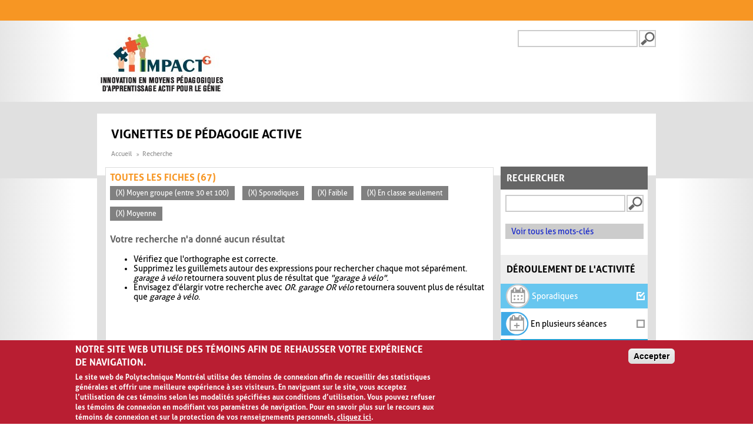

--- FILE ---
content_type: text/javascript
request_url: https://www.polymtl.ca/vignettes/sites/vignettes.lxpolywebprod.polymtl.ca/files/js/js_9Rus79ChiI2hXGY4ky82J2TDHJZsnYE02SAHZrAw2QQ.js
body_size: 5166
content:
!function(_,p){"use strict";p.behaviors.eu_cookie_compliance_popup={attach:function(e,o){_(p.settings.eu_cookie_compliance.containing_element,e).once("eu-cookie-compliance",function(){var e;p.eu_cookie_compliance.initializeCookieValues(),p.eu_cookie_compliance._euccCurrentStatus=u.getCurrentStatus(),p.eu_cookie_compliance._euccSelectedCategories=u.getAcceptedCategories(),p.settings.eu_cookie_compliance.popup_eu_only_js?p.eu_cookie_compliance.showBanner()&&(e=p.settings.basePath+p.settings.pathPrefix+"eu-cookie-compliance-check",_.getJSON(e,{},function(e){e.in_eu?p.eu_cookie_compliance.execute():p.eu_cookie_compliance.setStatus(p.eu_cookie_compliance.cookieValueAgreed)})):p.eu_cookie_compliance.execute()}).addClass("eu-cookie-compliance-status-"+p.eu_cookie_compliance.getCurrentStatus()),_("a.eu-cookie-compliance-toggle-withdraw-banner",e).click(function(e){return e.preventDefault(),p.eu_cookie_compliance.toggleWithdrawBanner(),!1})}},p.eu_cookie_compliance=p.eu_cookie_compliance||function(){(p.eu_cookie_compliance.queue=p.eu_cookie_compliance.queue||[]).push(arguments)},p.eu_cookie_compliance.a=+new Date;var u=p.eu_cookie_compliance,i=(p.eu_cookie_compliance.initializeCookieValues=function(){p.eu_cookie_compliance.euCookieComplianceBlockCookies=null,p.eu_cookie_compliance.cookieValueDisagreed=void 0===p.settings.eu_cookie_compliance.cookie_value_disagreed||""===p.settings.eu_cookie_compliance.cookie_value_disagreed?"0":p.settings.eu_cookie_compliance.cookie_value_disagreed,p.eu_cookie_compliance.cookieValueAgreedShowThankYou=void 0===p.settings.eu_cookie_compliance.cookie_value_agreed_show_thank_you||""===p.settings.eu_cookie_compliance.cookie_value_agreed_show_thank_you?"1":p.settings.eu_cookie_compliance.cookie_value_agreed_show_thank_you,p.eu_cookie_compliance.cookieValueAgreed=void 0===p.settings.eu_cookie_compliance.cookie_value_agreed||""===p.settings.eu_cookie_compliance.cookie_value_agreed?"2":p.settings.eu_cookie_compliance.cookie_value_agreed,p.eu_cookie_compliance._euccSelectedCategories=[],p.eu_cookie_compliance._euccCurrentStatus=null},u.updateSelectedCategories=function(e){p.eu_cookie_compliance._euccSelectedCategories=e},u.updateCurrentStatus=function(e){p.eu_cookie_compliance._euccCurrentStatus=e},p.eu_cookie_compliance.execute=function(){try{var e,o;p.settings.eu_cookie_compliance.popup_enabled&&p.eu_cookie_compliance.cookiesEnabled()&&(void 0===p.eu_cookie_compliance.getVersion()&&p.eu_cookie_compliance.setVersion(),p.eu_cookie_compliance.updateCheck(),e=p.eu_cookie_compliance.getVersion()!==p.settings.eu_cookie_compliance.cookie_policy_version,o=null!==p.eu_cookie_compliance._euccCurrentStatus&&("opt_in"===p.settings.eu_cookie_compliance.method||"categories"===p.settings.eu_cookie_compliance.method)&&!e,(0===p.eu_cookie_compliance._euccCurrentStatus&&"default"===p.settings.eu_cookie_compliance.method||null===p.eu_cookie_compliance._euccCurrentStatus||p.settings.eu_cookie_compliance.withdraw_enabled&&p.settings.eu_cookie_compliance.withdraw_button_on_info_popup||e)&&(p.settings.eu_cookie_compliance.withdraw_enabled||!p.settings.eu_cookie_compliance.disagree_do_not_show_popup||null===p.eu_cookie_compliance._euccCurrentStatus||e)&&(window.matchMedia("(max-width: "+p.settings.eu_cookie_compliance.mobile_breakpoint+"px)").matches&&p.settings.eu_cookie_compliance.use_mobile_message?p.eu_cookie_compliance.createPopup(p.settings.eu_cookie_compliance.mobile_popup_html_info,o):p.eu_cookie_compliance.createPopup(p.settings.eu_cookie_compliance.popup_html_info,o),p.eu_cookie_compliance.initPopup(),p.eu_cookie_compliance.resizeListener()),1===p.eu_cookie_compliance._euccCurrentStatus&&p.settings.eu_cookie_compliance.popup_agreed_enabled?(p.eu_cookie_compliance.createPopup(p.settings.eu_cookie_compliance.popup_html_agreed),p.eu_cookie_compliance.attachHideEvents()):2===p.eu_cookie_compliance._euccCurrentStatus&&p.settings.eu_cookie_compliance.withdraw_enabled&&(p.settings.eu_cookie_compliance.withdraw_button_on_info_popup||(p.eu_cookie_compliance.createWithdrawBanner(p.settings.eu_cookie_compliance.withdraw_markup),p.eu_cookie_compliance.resizeListener()),p.eu_cookie_compliance.attachWithdrawEvents()))}catch(e){}},p.eu_cookie_compliance.initPopup=function(){p.eu_cookie_compliance.attachAgreeEvents(),"categories"===p.settings.eu_cookie_compliance.method&&(p.eu_cookie_compliance.setPreferenceCheckboxes(p.eu_cookie_compliance._euccSelectedCategories),p.eu_cookie_compliance.attachSavePreferencesEvents()),p.settings.eu_cookie_compliance.withdraw_enabled&&p.settings.eu_cookie_compliance.withdraw_button_on_info_popup&&(p.eu_cookie_compliance.attachWithdrawEvents(),1!==p.eu_cookie_compliance._euccCurrentStatus&&2!==p.eu_cookie_compliance._euccCurrentStatus||(_(".eu-cookie-withdraw-button").removeClass("eu-cookie-compliance-hidden"),_(".eu-cookie-compliance-reject-button").addClass("eu-cookie-compliance-hidden")))},p.eu_cookie_compliance.positionTab=function(){var e;p.settings.eu_cookie_compliance.popup_position&&(e=_(".eu-cookie-withdraw-tab").outerHeight(),_("#sliding-popup").length&&(e+=_("#sliding-popup").outerHeight()),_(".eu-cookie-withdraw-wrapper").length?_(".eu-cookie-withdraw-tab").css("margin-top","0"):_(".eu-cookie-withdraw-tab").css("margin-top",e+"px"))},p.eu_cookie_compliance.createWithdrawBanner=function(e){var o=_("<div></div>").html(e),e=_(".eu-cookie-withdraw-banner",o),i=(o.attr("id","sliding-popup"),o.addClass("eu-cookie-withdraw-wrapper"),o.trigger("eu_cookie_compliance_popup_close"),_("body").removeClass("eu-cookie-compliance-popup-open"),p.settings.eu_cookie_compliance.popup_use_bare_css||e.height(p.settings.eu_cookie_compliance.popup_height).width(p.settings.eu_cookie_compliance.popup_width),o.hide(),0);p.settings.eu_cookie_compliance.popup_position?(o.prependTo(p.settings.eu_cookie_compliance.containing_element),i=parseInt(o.outerHeight()),o.show().addClass("sliding-popup-top").addClass("clearfix").css({top:p.eu_cookie_compliance.getBannerTopHiddenPosition(i)}),setTimeout(function(){o.animate({top:p.eu_cookie_compliance.getBannerTopHiddenPosition(i)},p.settings.eu_cookie_compliance.popup_delay,null),p.settings.eu_cookie_compliance.fixed_top_position||_("body").animate({"margin-top":-i+"px"})}.bind(o,i),0)):(p.settings.eu_cookie_compliance.better_support_for_screen_readers?o.prependTo(p.settings.eu_cookie_compliance.containing_element):o.appendTo(p.settings.eu_cookie_compliance.containing_element),i=o.outerHeight(),o.show().addClass("sliding-popup-bottom").css({bottom:-1*i}),setTimeout(function(){o.animate({bottom:-1*i},p.settings.eu_cookie_compliance.popup_delay,null,function(){var e=o.outerHeight();o.animate({bottom:-1*e},p.settings.eu_cookie_compliance.popup_delay,null)})}.bind(o,i),0))},p.eu_cookie_compliance.getBannerTopPosition=function(e){let o;return p.settings.eu_cookie_compliance.fixed_top_position?(o=0,_("#toolbar").length&&(o+=parseInt(_("#toolbar").css("height"))),o+"px"):0},p.eu_cookie_compliance.getBannerTopHiddenPosition=function(e){let o=0;return p.settings.eu_cookie_compliance.fixed_top_position?o=-e:_("#toolbar").length&&(o=-parseInt(_("#toolbar").css("height"))),o+"px"},p.eu_cookie_compliance.getBannerBottomHiddenPosition=function(){return-_("#sliding-popup").outerHeight()+"px"},p.eu_cookie_compliance.toggleWithdrawBanner=function(){var e,o,i,c=_("#sliding-popup"),n=parseInt(c.outerHeight()),t=c.find(".eu-cookie-compliance-banner, .eu-cookie-withdraw-banner").is(":visible");t&&(e=parseInt(c.css("top")),o=parseInt(_(p.settings.eu_cookie_compliance.containing_element).css("padding-top")),i=parseInt(_(p.settings.eu_cookie_compliance.containing_element).css("margin-top")),t=p.settings.eu_cookie_compliance.popup_position?p.settings.eu_cookie_compliance.fixed_top_position?!(e===-n):!(e===-(o+i+n)):0===parseInt(c.css("bottom"))),p.settings.eu_cookie_compliance.popup_position?t?(p.settings.eu_cookie_compliance.fixed_top_position||_("body").animate({"margin-top":-n+"px"},p.settings.eu_cookie_compliance.popup_delay),c.animate({top:p.eu_cookie_compliance.getBannerTopHiddenPosition(n)},p.settings.eu_cookie_compliance.popup_delay).trigger("eu_cookie_compliance_popup_close"),_("body").removeClass("eu-cookie-compliance-popup-open")):(p.settings.eu_cookie_compliance.fixed_top_position||_("body").animate({"margin-top":"0px"},p.settings.eu_cookie_compliance.popup_delay),c.find(".eu-cookie-compliance-banner").show(),c.animate({top:p.eu_cookie_compliance.getBannerTopPosition(n)},p.settings.eu_cookie_compliance.popup_delay).trigger("eu_cookie_compliance_popup_open"),_("body").addClass("eu-cookie-compliance-popup-open")):t?(c.animate({bottom:-1*n},p.settings.eu_cookie_compliance.popup_delay).trigger("eu_cookie_compliance_popup_close"),_("body").removeClass("eu-cookie-compliance-popup-open")):(c.find(".eu-cookie-compliance-banner").show(),c.animate({bottom:0},p.settings.eu_cookie_compliance.popup_delay).trigger("eu_cookie_compliance_popup_open"),_("body").addClass("eu-cookie-compliance-popup-open"))},p.eu_cookie_compliance.resizeListener=function(){var e,o,i,c=_("#sliding-popup"),n=(e=function(){var e=c.outerHeight();p.settings.eu_cookie_compliance.popup_position?(parseFloat(c.css("top"))<0&&(_("body").hasClass("eu-cookie-compliance-popup-open")?(p.settings.eu_cookie_compliance.fixed_top_position||_("body").css({"margin-top":"0px"}),c.css("top",p.eu_cookie_compliance.getBannerTopPosition(e))):(p.settings.eu_cookie_compliance.fixed_top_position||_("body").css({"margin-top":-e+"px"}),c.css("top",p.eu_cookie_compliance.getBannerTopHiddenPosition(e)))),p.eu_cookie_compliance.positionTab()):0!==parseFloat(c.css("bottom"))&&c.css("bottom",-1*e),p.eu_cookie_compliance.positionTab()},o=50,function(){clearTimeout(i),i=setTimeout(function(){clearTimeout(i),e()},o)});setTimeout(function(){n()}),window.addEventListener("resize",n)},p.eu_cookie_compliance.createPopup=function(e,o){var i=_("<div></div>").html(e),e=(i.attr("id","sliding-popup"),p.settings.eu_cookie_compliance.popup_use_bare_css||i.height(p.settings.eu_cookie_compliance.popup_height).width(p.settings.eu_cookie_compliance.popup_width),i.hide(),0);p.settings.eu_cookie_compliance.popup_position?(i.prependTo(p.settings.eu_cookie_compliance.containing_element),e=i.outerHeight(),i.addClass("sliding-popup-top clearfix").css({top:p.eu_cookie_compliance.getBannerTopHiddenPosition(e)}),!0!==o?(_("body").addClass("eu-cookie-compliance-popup-open"),i.show(),i.animate({top:p.eu_cookie_compliance.getBannerTopPosition(e)},p.settings.eu_cookie_compliance.popup_delay,null,function(){i.trigger("eu_cookie_compliance_popup_open"),p.eu_cookie_compliance.positionTab()})):(p.settings.eu_cookie_compliance.fixed_top_position||_("body").css({"margin-top":-e+"px"}),setTimeout(function(){i.show(),p.eu_cookie_compliance.positionTab()},0))):(p.settings.eu_cookie_compliance.better_support_for_screen_readers?i.prependTo(p.settings.eu_cookie_compliance.containing_element):i.appendTo(p.settings.eu_cookie_compliance.containing_element),e=i.outerHeight(),i.show().attr({class:"sliding-popup-bottom"}).css({bottom:-1*e}),!0!==o&&(_("body").addClass("eu-cookie-compliance-popup-open"),i.animate({bottom:0},p.settings.eu_cookie_compliance.popup_delay,null,function(){i.trigger("eu_cookie_compliance_popup_open")})))},p.eu_cookie_compliance.attachAgreeEvents=function(){var e,o,i=p.settings.eu_cookie_compliance.popup_clicking_confirmation,c=p.settings.eu_cookie_compliance.popup_scrolling_confirmation;"categories"===p.settings.eu_cookie_compliance.method&&p.settings.eu_cookie_compliance.enable_save_preferences_button?_(".agree-button").click(p.eu_cookie_compliance.acceptAllAction):_(".agree-button").click(p.eu_cookie_compliance.acceptAction),_(".decline-button").click(p.eu_cookie_compliance.declineAction),_(".eu-cookie-compliance-close-button").click(p.eu_cookie_compliance.closeAction),_(".eu-cookie-compliance-reject-button").click(p.eu_cookie_compliance.rejectAllAction),i&&_("a, input[type=submit], button[type=submit]").not(".popup-content *").bind("click.euCookieCompliance",p.eu_cookie_compliance.acceptAction),c&&(e=!1,o=function(){e?(p.eu_cookie_compliance.acceptAction(),_(window).off("scroll",o)):e=!0},_(window).bind("scroll",o)),_(".find-more-button").not(".find-more-button-processed").addClass("find-more-button-processed").click(p.eu_cookie_compliance.moreInfoAction)},p.eu_cookie_compliance.closeAction=function(){switch(p.settings.eu_cookie_compliance.close_button_action){case"close_banner":p.eu_cookie_compliance.toggleWithdrawBanner();break;case"save_preferences":p.eu_cookie_compliance.savePreferencesAction();break;case"reject_all_cookies":p.eu_cookie_compliance.rejectAllAction();break;case"accept_all_cookies":p.eu_cookie_compliance.acceptAllAction()}},p.eu_cookie_compliance.attachSavePreferencesEvents=function(){_(".eu-cookie-compliance-save-preferences-button").click(p.eu_cookie_compliance.savePreferencesAction)},p.eu_cookie_compliance.attachHideEvents=function(){var e=p.settings.eu_cookie_compliance.popup_hide_agreed,o=p.settings.eu_cookie_compliance.popup_clicking_confirmation;_(".hide-popup-button").click(function(){p.eu_cookie_compliance.changeStatus(p.eu_cookie_compliance.cookieValueAgreed)}),o&&_("a, input[type=submit], button[type=submit]").unbind("click.euCookieCompliance"),e&&_("a, input[type=submit], button[type=submit]").bind("click.euCookieComplianceHideAgreed",function(){p.eu_cookie_compliance.changeStatus(p.eu_cookie_compliance.cookieValueAgreed)}),_(".find-more-button").not(".find-more-button-processed").addClass("find-more-button-processed").click(p.eu_cookie_compliance.moreInfoAction)},p.eu_cookie_compliance.attachWithdrawEvents=function(){_(".eu-cookie-withdraw-button").click(p.eu_cookie_compliance.withdrawAction),_(".eu-cookie-withdraw-tab").click(p.eu_cookie_compliance.toggleWithdrawBanner)},p.eu_cookie_compliance.acceptAction=function(){var e=p.settings.eu_cookie_compliance.popup_agreed_enabled,o=p.eu_cookie_compliance.cookieValueAgreedShowThankYou;e||(p.eu_cookie_compliance.setStatus(p.eu_cookie_compliance.cookieValueAgreedShowThankYou),o=p.eu_cookie_compliance.cookieValueAgreed),i||"function"!=typeof euCookieComplianceLoadScripts||euCookieComplianceLoadScripts(),void 0!==p.eu_cookie_compliance.euCookieComplianceBlockCookies&&clearInterval(p.eu_cookie_compliance.euCookieComplianceBlockCookies),"categories"===p.settings.eu_cookie_compliance.method&&(e=_("#eu-cookie-compliance-categories input:checkbox:checked").map(function(){return _(this).val()}).get(),p.eu_cookie_compliance.setAcceptedCategories(e),p.eu_cookie_compliance.loadCategoryScripts(e),e.length||(o=p.eu_cookie_compliance.cookieValueDisagreed)),p.eu_cookie_compliance.changeStatus(o),p.settings.eu_cookie_compliance.withdraw_enabled&&p.settings.eu_cookie_compliance.withdraw_button_on_info_popup&&(p.eu_cookie_compliance.attachWithdrawEvents(),1!==p.eu_cookie_compliance._euccCurrentStatus&&2!==p.eu_cookie_compliance._euccCurrentStatus||(_(".eu-cookie-withdraw-button").removeClass("eu-cookie-compliance-hidden"),_(".eu-cookie-compliance-reject-button").addClass("eu-cookie-compliance-hidden")))},p.eu_cookie_compliance.acceptAllAction=function(){var e=p.settings.eu_cookie_compliance.cookie_categories;p.eu_cookie_compliance.setPreferenceCheckboxes(e),p.eu_cookie_compliance.acceptAction()},p.eu_cookie_compliance.rejectAllAction=function(){p.eu_cookie_compliance.setStatus(p.eu_cookie_compliance.cookieValueDisagreed),p.eu_cookie_compliance.setPreferenceCheckboxes([]),p.eu_cookie_compliance.acceptAction()},p.eu_cookie_compliance.savePreferencesAction=function(){var e=_("#eu-cookie-compliance-categories input:checkbox:checked").map(function(){return _(this).val()}).get(),o=p.settings.eu_cookie_compliance.popup_agreed_enabled,i=p.eu_cookie_compliance.cookieValueAgreedShowThankYou;o||(p.eu_cookie_compliance.setStatus(p.eu_cookie_compliance.cookieValueAgreedShowThankYou),i=p.eu_cookie_compliance.cookieValueAgreed),p.eu_cookie_compliance.setAcceptedCategories(e),p.eu_cookie_compliance.loadCategoryScripts(e),e.length||(i=p.eu_cookie_compliance.cookieValueDisagreed),p.eu_cookie_compliance.changeStatus(i)},p.eu_cookie_compliance.loadCategoryScripts=function(e){for(var o in e)!0!==c[e[o]]&&"function"==typeof euCookieComplianceLoadScripts&&(euCookieComplianceLoadScripts(e[o]),c[e[o]]=!0)},p.eu_cookie_compliance.declineAction=function(){p.eu_cookie_compliance.setStatus(p.eu_cookie_compliance.cookieValueDisagreed);var e,o=_("#sliding-popup");o.hasClass("sliding-popup-top")?(e=o.outerHeight(),p.settings.eu_cookie_compliance.fixed_top_position||_("body").animate({"margin-top":-e+"px"},p.settings.eu_cookie_compliance.popup_delay),p.settings.eu_cookie_compliance.settings_tab_enabled?(o.animate({top:p.eu_cookie_compliance.getBannerTopHiddenPosition(e)},p.settings.eu_cookie_compliance.popup_delay,null).trigger("eu_cookie_compliance_popup_close"),_(".eu-cookie-withdraw-tab").click(p.eu_cookie_compliance.toggleWithdrawBanner)):(o.animate({top:p.eu_cookie_compliance.getBannerTopHiddenPosition(e)},p.settings.eu_cookie_compliance.popup_delay,null,function(){o.hide()}).trigger("eu_cookie_compliance_popup_close"),_("body").removeClass("eu-cookie-compliance-popup-open"))):p.settings.eu_cookie_compliance.settings_tab_enabled?(o.animate({bottom:-1*o.outerHeight()},p.settings.eu_cookie_compliance.popup_delay,null).trigger("eu_cookie_compliance_popup_close"),_(".eu-cookie-withdraw-tab").click(p.eu_cookie_compliance.toggleWithdrawBanner)):(o.animate({bottom:-1*o.outerHeight()},p.settings.eu_cookie_compliance.popup_delay,null,function(){o.hide()}).trigger("eu_cookie_compliance_popup_close"),_("body").removeClass("eu-cookie-compliance-popup-open"))},p.eu_cookie_compliance.withdrawAction=function(){p.eu_cookie_compliance.setStatus(0),p.eu_cookie_compliance.setAcceptedCategories([]),location.reload()},p.eu_cookie_compliance.moreInfoAction=function(){p.settings.eu_cookie_compliance.disagree_do_not_show_popup?(p.eu_cookie_compliance.setStatus(p.eu_cookie_compliance.cookieValueDisagreed),p.settings.eu_cookie_compliance.withdraw_enabled&&p.settings.eu_cookie_compliance.withdraw_button_on_info_popup?_("#sliding-popup .eu-cookie-compliance-banner").trigger("eu_cookie_compliance_popup_close").hide():_("#sliding-popup").trigger("eu_cookie_compliance_popup_close").remove(),_("body").removeClass("eu-cookie-compliance-popup-open")):p.settings.eu_cookie_compliance.popup_link_new_window?window.open(p.settings.eu_cookie_compliance.popup_link):window.location.href=p.settings.eu_cookie_compliance.popup_link},p.eu_cookie_compliance.getCurrentStatus=function(){var e,o=new n,o=(u.handleEvent("preStatusLoad",o),"undefined"==typeof eu_cookie_compliance_cookie_name||""===eu_cookie_compliance_cookie_name?"cookie-agreed":eu_cookie_compliance_cookie_name);_.cookie(o)===p.eu_cookie_compliance.cookieValueDisagreed?e="0":_.cookie(o)===p.eu_cookie_compliance.cookieValueAgreedShowThankYou?e="1":_.cookie(o)===p.eu_cookie_compliance.cookieValueAgreed&&(e="2");p.eu_cookie_compliance._euccCurrentStatus=parseInt(e),isNaN(p.eu_cookie_compliance._euccCurrentStatus)&&(p.eu_cookie_compliance._euccCurrentStatus=null);o=new t;return u.handleEvent("postStatusLoad",o),p.eu_cookie_compliance._euccCurrentStatus},p.eu_cookie_compliance.setPreferenceCheckboxes=function(e){for(var o in null===p.eu_cookie_compliance.getCurrentStatus()&&0!==p.eu_cookie_compliance.getCurrentStatus()||_("#eu-cookie-compliance-categories input:checkbox").not(":disabled").attr("checked",!1),e){o=e[o].toString().replace(/[ _\/\[\]]/g,"-").toLowerCase(),o=document.getElementById("cookie-category-"+o);null!==o&&(o.checked=!0)}},p.eu_cookie_compliance.getAcceptedCategories=function(){var e,o=new m,o=(u.handleEvent("prePreferencesLoad",o),"undefined"==typeof eu_cookie_compliance_cookie_name||""===eu_cookie_compliance_cookie_name?"cookie-agreed-categories":p.settings.eu_cookie_compliance.cookie_name+"-categories"),o=_.cookie(o);for(e in p.eu_cookie_compliance._euccSelectedCategories=null!=o?JSON.parse(o):[],p.settings.eu_cookie_compliance.cookie_categories_details){var i=p.settings.eu_cookie_compliance.cookie_categories_details[e];"required"===i.checkbox_default_state&&-1===_.inArray(i.machine_name,p.eu_cookie_compliance._euccSelectedCategories)&&p.eu_cookie_compliance._euccSelectedCategories.push(i.machine_name)}o=new d;return u.handleEvent("postPreferencesLoad",o),p.eu_cookie_compliance._euccSelectedCategories},p.eu_cookie_compliance.changeStatus=function(o){var i=p.settings.eu_cookie_compliance.reload_page,c=p.eu_cookie_compliance._euccCurrentStatus;if(p.eu_cookie_compliance._euccCurrentStatus!==parseInt(o)){if(p.settings.eu_cookie_compliance.popup_position){let e=_("#sliding-popup").outerHeight();p.settings.eu_cookie_compliance.fixed_top_position||_("body").animate({"margin-top":-e+"px"},p.settings.eu_cookie_compliance.popup_delay),_(".sliding-popup-top").animate({top:p.eu_cookie_compliance.getBannerTopHiddenPosition(e)},p.settings.eu_cookie_compliance.popup_delay,function(){_("body").removeClass("eu-cookie-compliance-popup-open"),o!==p.eu_cookie_compliance.cookieValueAgreedShowThankYou||null!==c||i?c===p.eu_cookie_compliance.cookieValueAgreedShowThankYou&&(p.settings.eu_cookie_compliance.withdraw_enabled&&p.settings.eu_cookie_compliance.withdraw_button_on_info_popup?(_("#sliding-popup").hide(),window.matchMedia("(max-width: "+p.settings.eu_cookie_compliance.mobile_breakpoint+"px)").matches&&p.settings.eu_cookie_compliance.use_mobile_message?_(".sliding-popup-top").not(".eu-cookie-withdraw-wrapper").html(p.settings.eu_cookie_compliance.mobile_popup_html_info):_(".sliding-popup-top").not(".eu-cookie-withdraw-wrapper").html(p.settings.eu_cookie_compliance.popup_html_info),e=_("#sliding-popup").outerHeight(),p.settings.eu_cookie_compliance.fixed_top_position||_("body").animate({"margin-top":-e+"px"},p.settings.eu_cookie_compliance.popup_delay),_(".sliding-popup-top").css("top",p.eu_cookie_compliance.getBannerTopHiddenPosition(e)),_(".sliding-popup-top").not(".eu-cookie-withdraw-wrapper").trigger("eu_cookie_compliance_popup_close"),_("body").removeClass("eu-cookie-compliance-popup-open"),p.eu_cookie_compliance.initPopup(),p.eu_cookie_compliance.resizeListener(),_("#sliding-popup").show()):(_(".sliding-popup-top").not(".eu-cookie-withdraw-wrapper").trigger("eu_cookie_compliance_popup_close").remove(),_("body").css({"margin-top":"0px"})),_("body").removeClass("eu-cookie-compliance-popup-open")):(p.settings.eu_cookie_compliance.fixed_top_position||_("body").animate({"margin-top":"0px"},p.settings.eu_cookie_compliance.popup_delay),_(".sliding-popup-top").not(".eu-cookie-withdraw-wrapper").html(p.settings.eu_cookie_compliance.popup_html_agreed).animate({top:p.eu_cookie_compliance.getBannerTopPosition(e)},p.settings.eu_cookie_compliance.popup_delay),p.eu_cookie_compliance.attachHideEvents()),p.settings.eu_cookie_compliance.withdraw_enabled&&!p.settings.eu_cookie_compliance.withdraw_button_on_info_popup&&p.eu_cookie_compliance.showWithdrawBanner(o)})}else _(".sliding-popup-bottom").animate({bottom:-1*_("#sliding-popup").outerHeight()},p.settings.eu_cookie_compliance.popup_delay,function(){o!==p.eu_cookie_compliance.cookieValueAgreedShowThankYou||null!==c||i?c===p.eu_cookie_compliance.cookieValueAgreedShowThankYou&&(_("#sliding-popup").css("display","none"),p.settings.eu_cookie_compliance.withdraw_enabled&&p.settings.eu_cookie_compliance.withdraw_button_on_info_popup?(window.matchMedia("(max-width: "+p.settings.eu_cookie_compliance.mobile_breakpoint+"px)").matches&&p.settings.eu_cookie_compliance.use_mobile_message?_(".sliding-popup-bottom").not(".eu-cookie-withdraw-wrapper").html(p.settings.eu_cookie_compliance.mobile_popup_html_info):_(".sliding-popup-bottom").not(".eu-cookie-withdraw-wrapper").html(p.settings.eu_cookie_compliance.popup_html_info),_(".sliding-popup-bottom").css("bottom",p.eu_cookie_compliance.getBannerBottomHiddenPosition()),_(".sliding-popup-bottom").not(".eu-cookie-withdraw-wrapper").trigger("eu_cookie_compliance_popup_close"),_("body").removeClass("eu-cookie-compliance-popup-open"),p.eu_cookie_compliance.initPopup(),p.eu_cookie_compliance.resizeListener(),_("#sliding-popup").css("display","block")):(_(".sliding-popup-bottom").not(".eu-cookie-withdraw-wrapper").trigger("eu_cookie_compliance_popup_close").remove(),_("body").removeClass("eu-cookie-compliance-popup-open"))):(_(".sliding-popup-bottom").not(".eu-cookie-withdraw-wrapper").html(p.settings.eu_cookie_compliance.popup_html_agreed).animate({bottom:0},p.settings.eu_cookie_compliance.popup_delay),p.eu_cookie_compliance.attachHideEvents()),p.settings.eu_cookie_compliance.withdraw_enabled&&!p.settings.eu_cookie_compliance.withdraw_button_on_info_popup&&p.eu_cookie_compliance.showWithdrawBanner(o)});i&&location.reload(),p.eu_cookie_compliance.setStatus(o)}},p.eu_cookie_compliance.showWithdrawBanner=function(e){e===p.eu_cookie_compliance.cookieValueAgreed&&p.settings.eu_cookie_compliance.withdraw_enabled&&(p.settings.eu_cookie_compliance.withdraw_button_on_info_popup||(p.eu_cookie_compliance.createWithdrawBanner(p.settings.eu_cookie_compliance.withdraw_markup),p.eu_cookie_compliance.resizeListener()),p.eu_cookie_compliance.attachWithdrawEvents(),p.settings.eu_cookie_compliance.popup_position&&p.eu_cookie_compliance.positionTab())},p.eu_cookie_compliance.setStatus=function(e){var o=new a,o=(u.handleEvent("preStatusSave",o),new Date),i=p.settings.eu_cookie_compliance.domain||"",c=p.settings.eu_cookie_compliance.domain_all_sites?"/":p.settings.basePath,n="undefined"==typeof eu_cookie_compliance_cookie_name||""===eu_cookie_compliance_cookie_name?"cookie-agreed":eu_cookie_compliance_cookie_name;1<c.length&&(t=c.length-1,c.lastIndexOf("/")===t&&(c=c.substring(0,t)));parseInt(p.settings.eu_cookie_compliance.cookie_session)?_.cookie(n,e,{path:c,domain:i}):(t=parseInt(p.settings.eu_cookie_compliance.cookie_lifetime),o.setDate(o.getDate()+t),_.cookie(n,e,{expires:o,path:c,domain:i})),p.eu_cookie_compliance._euccCurrentStatus=e,_(document).trigger("eu_cookie_compliance.changeStatus",[e]),p.eu_cookie_compliance.setVersion(),p.settings.eu_cookie_compliance.store_consent&&(e===p.eu_cookie_compliance.cookieValueAgreedShowThankYou&&p.settings.eu_cookie_compliance.popup_agreed_enabled||e===p.eu_cookie_compliance.cookieValueAgreed&&!p.settings.eu_cookie_compliance.popup_agreed_enabled)&&(t=p.settings.basePath+p.settings.pathPrefix+"eu-cookie-compliance/store_consent/banner",_.post(t,{},function(e){}));var t,n=new l;u.handleEvent("postStatusSave",n),e===p.eu_cookie_compliance.cookieValueDisagreed&&"opt_out"===p.settings.eu_cookie_compliance.method&&(p.eu_cookie_compliance.euCookieComplianceBlockCookies=setInterval(p.eu_cookie_compliance.BlockCookies,5e3))},p.eu_cookie_compliance.setAcceptedCategories=function(e){var o=new h,o=(u.handleEvent("prePreferencesSave",o),new Date),i=p.settings.eu_cookie_compliance.domain||"",c=p.settings.eu_cookie_compliance.domain_all_sites?"/":p.settings.basePath,n="undefined"==typeof eu_cookie_compliance_cookie_name||""===eu_cookie_compliance_cookie_name?"cookie-agreed-categories":p.settings.eu_cookie_compliance.cookie_name+"-categories",t=(1<c.length&&(t=c.length-1,c.lastIndexOf("/")===t&&(c=c.substring(0,t))),JSON.stringify(e)),a=(parseInt(p.settings.eu_cookie_compliance.cookie_session)?_.cookie(n,t,{path:c,domain:i}):(a=parseInt(p.settings.eu_cookie_compliance.cookie_lifetime),o.setDate(o.getDate()+a),_.cookie(n,t,{expires:o,path:c,domain:i})),p.eu_cookie_compliance._euccSelectedCategories=e,_(document).trigger("eu_cookie_compliance.changePreferences",[e]),new w);u.handleEvent("postPreferencesSave",a)},p.eu_cookie_compliance.hasAgreed=function(e){var o=1===p.eu_cookie_compliance._euccCurrentStatus||2===p.eu_cookie_compliance._euccCurrentStatus;return o=void 0!==e&&o?p.eu_cookie_compliance.hasAgreedWithCategory(e):o},p.eu_cookie_compliance.hasAgreedWithCategory=function(e){return-1!==_.inArray(e,p.eu_cookie_compliance._euccSelectedCategories)},p.eu_cookie_compliance.showBanner=function(){var e=!1;return 0===p.eu_cookie_compliance._euccCurrentStatus&&"default"===p.settings.eu_cookie_compliance.method||null===p.eu_cookie_compliance._euccCurrentStatus?p.settings.eu_cookie_compliance.disagree_do_not_show_popup&&null!==p.eu_cookie_compliance._euccCurrentStatus||(e=!0):(1===p.eu_cookie_compliance._euccCurrentStatus&&p.settings.eu_cookie_compliance.popup_agreed_enabled||2===p.eu_cookie_compliance._euccCurrentStatus&&p.settings.eu_cookie_compliance.withdraw_enabled)&&(e=!0),e},p.eu_cookie_compliance.cookiesEnabled=function(){var e=navigator.cookieEnabled;return void 0!==navigator.cookieEnabled||e||(document.cookie="testCookie",e=-1!==document.cookie.indexOf("testCookie")),e},p.eu_cookie_compliance.cookieMatches=function(e,o){if(e===o)return!0;if(o.indexOf("*")<0)return!1;try{return new RegExp("^"+o.replace(/\./g,"\\.").replace(/\*/g,".+")+"$","g").test(e)}catch(e){return!1}},p.eu_cookie_compliance.isAllowed=function(e){if(0===e.indexOf("SESS")||0===e.indexOf("SSESS"))return!0;var o,i=p.settings.eu_cookie_compliance.allowed_cookies.split(/\r\n|\n|\r/g);for(o in i.push(void 0===p.settings.eu_cookie_compliance.cookie_name||""===p.settings.eu_cookie_compliance.cookie_name?"cookie-agreed":p.settings.eu_cookie_compliance.cookie_name),i.push(void 0===p.settings.eu_cookie_compliance.cookie_name||""===p.settings.eu_cookie_compliance.cookie_name?"cookie-agreed-categories":p.settings.eu_cookie_compliance.cookie_name+"-categories"),i.push(void 0===p.settings.eu_cookie_compliance.cookie_name||""===p.settings.eu_cookie_compliance.cookie_name?"cookie-agreed-version":p.settings.eu_cookie_compliance.cookie_name+"-version"),i)if("string"==typeof i[o]){if(p.eu_cookie_compliance.cookieMatches(e,i[o]))return!0;if("categories"===p.settings.eu_cookie_compliance.method){var c=i[o].indexOf(":");if(-1!==c){var n=i[o].substr(0,c),c=i[o].substr(c+1);if(p.eu_cookie_compliance.cookieMatches(e,c)&&p.eu_cookie_compliance.hasAgreedWithCategory(n))return!0}}}return!1},p.eu_cookie_compliance.updateCheck=function(){var e="cookie-agreed-"+p.settings.eu_cookie_compliance.popup_language,o=p.settings.eu_cookie_compliance.domain||"",i=p.settings.eu_cookie_compliance.domain_all_sites?"/":p.settings.basePath,c=_.cookie(e),n=new Date,t="undefined"==typeof eu_cookie_compliance_cookie_name||""===eu_cookie_compliance_cookie_name?"cookie-agreed":eu_cookie_compliance_cookie_name;null!=c&&"null"!==c&&(n.setDate(n.getDate()+parseInt(p.settings.eu_cookie_compliance.cookie_lifetime)),_.cookie(t,c,{expires:n,path:i,domain:o}),void 0!==_.removeCookie?_.removeCookie(e):_.cookie(e,null,{path:i,domain:o}))},p.eu_cookie_compliance.getVersion=function(){var e=void 0===p.settings.eu_cookie_compliance.cookie_name||""===p.settings.eu_cookie_compliance.cookie_name?"cookie-agreed-version":p.settings.eu_cookie_compliance.cookie_name+"-version";return _.cookie(e)},!(p.eu_cookie_compliance.setVersion=function(){var e,o=new Date,i=p.settings.eu_cookie_compliance.domain||"",c=p.settings.eu_cookie_compliance.domain_all_sites?"/":p.settings.basePath,n=void 0===p.settings.eu_cookie_compliance.cookie_name||""===p.settings.eu_cookie_compliance.cookie_name?"cookie-agreed-version":p.settings.eu_cookie_compliance.cookie_name+"-version",t=(1<c.length&&(t=c.length-1,c.lastIndexOf("/")===t&&(c=c.substring(0,t))),p.settings.eu_cookie_compliance.cookie_policy_version);parseInt(p.settings.eu_cookie_compliance.cookie_session)?_.cookie(n,t,{path:c,domain:i}):(e=parseInt(p.settings.eu_cookie_compliance.cookie_lifetime),o.setDate(o.getDate()+e),_.cookie(n,t,{expires:o,path:c,domain:i}))})),c={},n=(_(function(){(p.eu_cookie_compliance.hasAgreed()||null===p.eu_cookie_compliance._euccCurrentStatus&&"opt_in"!==p.settings.eu_cookie_compliance.method&&"categories"!==p.settings.eu_cookie_compliance.method)&&("function"==typeof euCookieComplianceLoadScripts&&euCookieComplianceLoadScripts(),i=!0,"categories"===p.settings.eu_cookie_compliance.method&&p.eu_cookie_compliance.loadCategoryScripts(p.eu_cookie_compliance._euccSelectedCategories))}),p.behaviors.eu_cookie_compliance_popup_block_cookies={initialized:!1,attach:function(e,o){var i;!p.behaviors.eu_cookie_compliance_popup_block_cookies.initialized&&o.eu_cookie_compliance&&(p.behaviors.eu_cookie_compliance_popup_block_cookies.initialized=!0,!o.eu_cookie_compliance.automatic_cookies_removal||("opt_in"!==o.eu_cookie_compliance.method||null!==p.eu_cookie_compliance._euccCurrentStatus&&p.eu_cookie_compliance.hasAgreed())&&("opt_out"!==o.eu_cookie_compliance.method||p.eu_cookie_compliance.hasAgreed()||null===p.eu_cookie_compliance._euccCurrentStatus)&&"categories"!==p.settings.eu_cookie_compliance.method||(o=o.eu_cookie_compliance.allowed_cookies.split(/\r\n|\n|\r/g),i="undefined"==typeof eu_cookie_compliance_cookie_name||""===eu_cookie_compliance_cookie_name?"cookie-agreed":eu_cookie_compliance_cookie_name,o.push(i),p.eu_cookie_compliance.euCookieComplianceBlockCookies=setInterval(p.eu_cookie_compliance.BlockCookies,5e3)))}},p.eu_cookie_compliance.BlockCookies=function(){for(var e in _.cookie()){var o,i=window.location.hostname,c=!1;if(!p.eu_cookie_compliance.isAllowed(e)){for(;!c&&""!==i;)c=(c=_.removeCookie(e,{domain:"."+i,path:"/"}))||_.removeCookie(e,{domain:i,path:"/"}),i=-1===(o=i.indexOf("."))?"":i.substring(o+1);c||(document.cookie=e+"=; expires=Thu, 01 Jan 1970 00:00:01 GMT; path=/;")}}},u.handleEvent=function(e,o){for(var i=function(e){var o=[];if(void 0!==p.eu_cookie_compliance&&void 0!==p.eu_cookie_compliance.queue&&p.eu_cookie_compliance.queue.length)for(var i,c,n=0;n<p.eu_cookie_compliance.queue.length;n++)p.eu_cookie_compliance.queue[n].length&&(i=(c=p.eu_cookie_compliance.queue[n])[0],c=c[1],"string"==typeof i&&"function"==typeof c&&i===e&&o.push(c));return o}(e),c=0;c<i.length;c++)void 0!==i[c]&&(o.subscribe(i[c]),o.fire({currentStatus:p.eu_cookie_compliance._euccCurrentStatus,currentCategories:p.eu_cookie_compliance._euccSelectedCategories}),o.unsubscribe(i[c]))},(b=e.prototype).subscribe=function(e){this.handlers.push(e)},b.unsubscribe=function(o){this.handlers=this.handlers.filter(function(e){if(e!==o)return e})},b.fire=function(o,e){var i=e||window;this.handlers.forEach(function(e){e.call(i,o)})},e);function e(){this.handlers=[]}(b=o.prototype).subscribe=function(e){this.handlers.push(e)},b.unsubscribe=function(o){this.handlers=this.handlers.filter(function(e){if(e!==o)return e})},b.fire=function(o,e){var i=e||window;this.handlers.forEach(function(e){e.call(i,o)})};var t=o;function o(){this.handlers=[]}(b=s.prototype).subscribe=function(e){this.handlers.push(e)},b.unsubscribe=function(o){this.handlers=this.handlers.filter(function(e){if(e!==o)return e})},b.fire=function(o,e){var i=e||window;this.handlers.forEach(function(e){e.call(i,o)})};var a=s;function s(){this.handlers=[]}(b=r.prototype).subscribe=function(e){this.handlers.push(e)},b.unsubscribe=function(o){this.handlers=this.handlers.filter(function(e){if(e!==o)return e})},b.fire=function(o,e){var i=e||window;this.handlers.forEach(function(e){e.call(i,o)})};var l=r;function r(){this.handlers=[]}(b=k.prototype).subscribe=function(e){this.handlers.push(e)},b.unsubscribe=function(o){this.handlers=this.handlers.filter(function(e){if(e!==o)return e})},b.fire=function(o,e){var i=e||window;this.handlers.forEach(function(e){e.call(i,o)})};var m=k;function k(){this.handlers=[]}(b=g.prototype).subscribe=function(e){this.handlers.push(e)},b.unsubscribe=function(o){this.handlers=this.handlers.filter(function(e){if(e!==o)return e})},b.fire=function(o,e){var i=e||window;this.handlers.forEach(function(e){e.call(i,o)})};var d=g;function g(){this.handlers=[]}(b=f.prototype).subscribe=function(e){this.handlers.push(e)},b.unsubscribe=function(o){this.handlers=this.handlers.filter(function(e){if(e!==o)return e})},b.fire=function(o,e){var i=e||window;this.handlers.forEach(function(e){e.call(i,o)})};var h=f;function f(){this.handlers=[]}(b=v.prototype).subscribe=function(e){this.handlers.push(e)},b.unsubscribe=function(o){this.handlers=this.handlers.filter(function(e){if(e!==o)return e})},b.fire=function(o,e){var i=e||window;this.handlers.forEach(function(e){e.call(i,o)})};var b,w=v;function v(){this.handlers=[]}}(jQuery,Drupal);;
